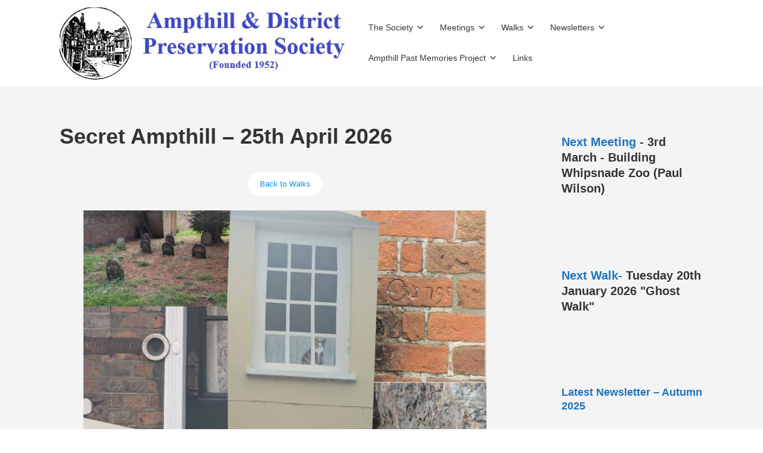

--- FILE ---
content_type: text/html; charset=UTF-8
request_url: https://adps.org.uk/walks/ghost-walk-20231031-2-2-2/
body_size: 14733
content:
<!DOCTYPE html><html xmlns="http://www.w3.org/1999/xhtml" lang="en-GB"><head><script data-no-optimize="1">var litespeed_docref=sessionStorage.getItem("litespeed_docref");litespeed_docref&&(Object.defineProperty(document,"referrer",{get:function(){return litespeed_docref}}),sessionStorage.removeItem("litespeed_docref"));</script> <meta charset="UTF-8" /><meta name="viewport" content="width=device-width, height=device-height, initial-scale=1"><meta http-equiv="X-UA-Compatible" content="IE=edge"><link rel="profile" href="http://gmpg.org/xfn/11" /><title>Secret Ampthill &#8211; 25th April 2026 &#8211; The Ampthill &amp; District Preservation Society</title><meta name='robots' content='max-image-preview:large' /><link rel='dns-prefetch' href='//use.fontawesome.com' /><link rel='dns-prefetch' href='//fonts.googleapis.com' /><link rel="alternate" type="application/rss+xml" title="The Ampthill &amp; District Preservation Society &raquo; Feed" href="https://adps.org.uk/feed/" /><link rel="alternate" type="application/rss+xml" title="The Ampthill &amp; District Preservation Society &raquo; Comments Feed" href="https://adps.org.uk/comments/feed/" /><link rel="alternate" title="oEmbed (JSON)" type="application/json+oembed" href="https://adps.org.uk/wp-json/oembed/1.0/embed?url=https%3A%2F%2Fadps.org.uk%2Fwalks%2Fghost-walk-20231031-2-2-2%2F" /><link rel="alternate" title="oEmbed (XML)" type="text/xml+oembed" href="https://adps.org.uk/wp-json/oembed/1.0/embed?url=https%3A%2F%2Fadps.org.uk%2Fwalks%2Fghost-walk-20231031-2-2-2%2F&#038;format=xml" /><link data-optimized="2" rel="stylesheet" href="https://adps.org.uk/wp-content/litespeed/css/1e2f7f85e7f56188d8d74de8a649bb7e.css?ver=ed968" /><style id='wp-block-image-inline-css' type='text/css'>.wp-block-image>a,.wp-block-image>figure>a{display:inline-block}.wp-block-image img{box-sizing:border-box;height:auto;max-width:100%;vertical-align:bottom}@media not (prefers-reduced-motion){.wp-block-image img.hide{visibility:hidden}.wp-block-image img.show{animation:show-content-image .4s}}.wp-block-image[style*=border-radius] img,.wp-block-image[style*=border-radius]>a{border-radius:inherit}.wp-block-image.has-custom-border img{box-sizing:border-box}.wp-block-image.aligncenter{text-align:center}.wp-block-image.alignfull>a,.wp-block-image.alignwide>a{width:100%}.wp-block-image.alignfull img,.wp-block-image.alignwide img{height:auto;width:100%}.wp-block-image .aligncenter,.wp-block-image .alignleft,.wp-block-image .alignright,.wp-block-image.aligncenter,.wp-block-image.alignleft,.wp-block-image.alignright{display:table}.wp-block-image .aligncenter>figcaption,.wp-block-image .alignleft>figcaption,.wp-block-image .alignright>figcaption,.wp-block-image.aligncenter>figcaption,.wp-block-image.alignleft>figcaption,.wp-block-image.alignright>figcaption{caption-side:bottom;display:table-caption}.wp-block-image .alignleft{float:left;margin:.5em 1em .5em 0}.wp-block-image .alignright{float:right;margin:.5em 0 .5em 1em}.wp-block-image .aligncenter{margin-left:auto;margin-right:auto}.wp-block-image :where(figcaption){margin-bottom:1em;margin-top:.5em}.wp-block-image.is-style-circle-mask img{border-radius:9999px}@supports ((-webkit-mask-image:none) or (mask-image:none)) or (-webkit-mask-image:none){.wp-block-image.is-style-circle-mask img{border-radius:0;-webkit-mask-image:url('data:image/svg+xml;utf8,<svg viewBox="0 0 100 100" xmlns="http://www.w3.org/2000/svg"><circle cx="50" cy="50" r="50"/></svg>');mask-image:url('data:image/svg+xml;utf8,<svg viewBox="0 0 100 100" xmlns="http://www.w3.org/2000/svg"><circle cx="50" cy="50" r="50"/></svg>');mask-mode:alpha;-webkit-mask-position:center;mask-position:center;-webkit-mask-repeat:no-repeat;mask-repeat:no-repeat;-webkit-mask-size:contain;mask-size:contain}}:root :where(.wp-block-image.is-style-rounded img,.wp-block-image .is-style-rounded img){border-radius:9999px}.wp-block-image figure{margin:0}.wp-lightbox-container{display:flex;flex-direction:column;position:relative}.wp-lightbox-container img{cursor:zoom-in}.wp-lightbox-container img:hover+button{opacity:1}.wp-lightbox-container button{align-items:center;backdrop-filter:blur(16px) saturate(180%);background-color:#5a5a5a40;border:none;border-radius:4px;cursor:zoom-in;display:flex;height:20px;justify-content:center;opacity:0;padding:0;position:absolute;right:16px;text-align:center;top:16px;width:20px;z-index:100}@media not (prefers-reduced-motion){.wp-lightbox-container button{transition:opacity .2s ease}}.wp-lightbox-container button:focus-visible{outline:3px auto #5a5a5a40;outline:3px auto -webkit-focus-ring-color;outline-offset:3px}.wp-lightbox-container button:hover{cursor:pointer;opacity:1}.wp-lightbox-container button:focus{opacity:1}.wp-lightbox-container button:focus,.wp-lightbox-container button:hover,.wp-lightbox-container button:not(:hover):not(:active):not(.has-background){background-color:#5a5a5a40;border:none}.wp-lightbox-overlay{box-sizing:border-box;cursor:zoom-out;height:100vh;left:0;overflow:hidden;position:fixed;top:0;visibility:hidden;width:100%;z-index:100000}.wp-lightbox-overlay .close-button{align-items:center;cursor:pointer;display:flex;justify-content:center;min-height:40px;min-width:40px;padding:0;position:absolute;right:calc(env(safe-area-inset-right) + 16px);top:calc(env(safe-area-inset-top) + 16px);z-index:5000000}.wp-lightbox-overlay .close-button:focus,.wp-lightbox-overlay .close-button:hover,.wp-lightbox-overlay .close-button:not(:hover):not(:active):not(.has-background){background:none;border:none}.wp-lightbox-overlay .lightbox-image-container{height:var(--wp--lightbox-container-height);left:50%;overflow:hidden;position:absolute;top:50%;transform:translate(-50%,-50%);transform-origin:top left;width:var(--wp--lightbox-container-width);z-index:9999999999}.wp-lightbox-overlay .wp-block-image{align-items:center;box-sizing:border-box;display:flex;height:100%;justify-content:center;margin:0;position:relative;transform-origin:0 0;width:100%;z-index:3000000}.wp-lightbox-overlay .wp-block-image img{height:var(--wp--lightbox-image-height);min-height:var(--wp--lightbox-image-height);min-width:var(--wp--lightbox-image-width);width:var(--wp--lightbox-image-width)}.wp-lightbox-overlay .wp-block-image figcaption{display:none}.wp-lightbox-overlay button{background:none;border:none}.wp-lightbox-overlay .scrim{background-color:#fff;height:100%;opacity:.9;position:absolute;width:100%;z-index:2000000}.wp-lightbox-overlay.active{visibility:visible}@media not (prefers-reduced-motion){.wp-lightbox-overlay.active{animation:turn-on-visibility .25s both}.wp-lightbox-overlay.active img{animation:turn-on-visibility .35s both}.wp-lightbox-overlay.show-closing-animation:not(.active){animation:turn-off-visibility .35s both}.wp-lightbox-overlay.show-closing-animation:not(.active) img{animation:turn-off-visibility .25s both}.wp-lightbox-overlay.zoom.active{animation:none;opacity:1;visibility:visible}.wp-lightbox-overlay.zoom.active .lightbox-image-container{animation:lightbox-zoom-in .4s}.wp-lightbox-overlay.zoom.active .lightbox-image-container img{animation:none}.wp-lightbox-overlay.zoom.active .scrim{animation:turn-on-visibility .4s forwards}.wp-lightbox-overlay.zoom.show-closing-animation:not(.active){animation:none}.wp-lightbox-overlay.zoom.show-closing-animation:not(.active) .lightbox-image-container{animation:lightbox-zoom-out .4s}.wp-lightbox-overlay.zoom.show-closing-animation:not(.active) .lightbox-image-container img{animation:none}.wp-lightbox-overlay.zoom.show-closing-animation:not(.active) .scrim{animation:turn-off-visibility .4s forwards}}@keyframes show-content-image{0%{visibility:hidden}99%{visibility:hidden}to{visibility:visible}}@keyframes turn-on-visibility{0%{opacity:0}to{opacity:1}}@keyframes turn-off-visibility{0%{opacity:1;visibility:visible}99%{opacity:0;visibility:visible}to{opacity:0;visibility:hidden}}@keyframes lightbox-zoom-in{0%{transform:translate(calc((-100vw + var(--wp--lightbox-scrollbar-width))/2 + var(--wp--lightbox-initial-left-position)),calc(-50vh + var(--wp--lightbox-initial-top-position))) scale(var(--wp--lightbox-scale))}to{transform:translate(-50%,-50%) scale(1)}}@keyframes lightbox-zoom-out{0%{transform:translate(-50%,-50%) scale(1);visibility:visible}99%{visibility:visible}to{transform:translate(calc((-100vw + var(--wp--lightbox-scrollbar-width))/2 + var(--wp--lightbox-initial-left-position)),calc(-50vh + var(--wp--lightbox-initial-top-position))) scale(var(--wp--lightbox-scale));visibility:hidden}}
/*# sourceURL=https://adps.org.uk/wp-includes/blocks/image/style.min.css */</style> <script type="litespeed/javascript" data-src="https://adps.org.uk/wp-includes/js/jquery/jquery.min.js?ver=3.7.1" id="jquery-core-js"></script> <link rel="https://api.w.org/" href="https://adps.org.uk/wp-json/" /><link rel="alternate" title="JSON" type="application/json" href="https://adps.org.uk/wp-json/wp/v2/pages/978" /><link rel="EditURI" type="application/rsd+xml" title="RSD" href="https://adps.org.uk/xmlrpc.php?rsd" /><meta name="generator" content="WordPress 6.9" /><link rel="canonical" href="https://adps.org.uk/walks/ghost-walk-20231031-2-2-2/" /><link rel='shortlink' href='https://adps.org.uk/?p=978' /><link rel="icon" href="https://adps.org.uk/wp-content/uploads/2023/01/cropped-Icon_resized_to_512x512-32x32.png" sizes="32x32" /><link rel="icon" href="https://adps.org.uk/wp-content/uploads/2023/01/cropped-Icon_resized_to_512x512-192x192.png" sizes="192x192" /><link rel="apple-touch-icon" href="https://adps.org.uk/wp-content/uploads/2023/01/cropped-Icon_resized_to_512x512-180x180.png" /><meta name="msapplication-TileImage" content="https://adps.org.uk/wp-content/uploads/2023/01/cropped-Icon_resized_to_512x512-270x270.png" /></head><body class="wp-singular page-template-default page page-id-978 page-child parent-pageid-25 wp-custom-logo wp-theme-bento has-sidebar right-sidebar header-default"><div class="site-wrapper clear"><header class="site-header no-fixed-header"><div class="bnt-container"><div class="mobile-menu-trigger"><div class="mobile-menu-trigger-container"><div class="mobile-menu-trigger-stick"></div><div class="mobile-menu-trigger-stick"></div><div class="mobile-menu-trigger-stick"></div></div></div><div class="mobile-menu"><div class="mobile-menu-shadow"></div><div id="nav-mobile" class="nav"><div class="mobile-menu-close-container"><div class="mobile-menu-close"></div></div><nav><div class="menu-container"><ul id="menu-topmenu-1" class="primary-mobile-menu"><li class="menu-item menu-item-type-post_type menu-item-object-page menu-item-home menu-item-has-children menu-item-31"><a href="https://adps.org.uk/"><span class="menu-item-inner">The Society</span></a><ul class="sub-menu"><li class="menu-item menu-item-type-post_type menu-item-object-page menu-item-20"><a href="https://adps.org.uk/home/membership/"><span class="menu-item-inner">Membership</span></a></li><li class="menu-item menu-item-type-post_type menu-item-object-page menu-item-52"><a href="https://adps.org.uk/home/committee/"><span class="menu-item-inner">Committee</span></a></li><li class="menu-item menu-item-type-post_type menu-item-object-page menu-item-34"><a href="https://adps.org.uk/home/constitution/"><span class="menu-item-inner">Constitution</span></a></li><li class="menu-item menu-item-type-post_type menu-item-object-page menu-item-has-children menu-item-1111"><a href="https://adps.org.uk/policies/"><span class="menu-item-inner">Policies</span></a><ul class="sub-menu"><li class="menu-item menu-item-type-post_type menu-item-object-page menu-item-1107"><a href="https://adps.org.uk/safeguarding-policy/"><span class="menu-item-inner">Safeguarding Policy</span></a></li><li class="menu-item menu-item-type-post_type menu-item-object-page menu-item-1108"><a href="https://adps.org.uk/equal-opportunities-policy/"><span class="menu-item-inner">Equal Opportunities Policy</span></a></li></ul></li></ul></li><li class="menu-item menu-item-type-post_type menu-item-object-page menu-item-has-children menu-item-23"><a href="https://adps.org.uk/meetings/"><span class="menu-item-inner">Meetings</span></a><ul class="sub-menu"><li class="menu-item menu-item-type-post_type menu-item-object-page menu-item-1433"><a href="https://adps.org.uk/meetings/meetings-2025-to-2026-2/"><span class="menu-item-inner">Meetings 2025 to 2026</span></a></li><li class="menu-item menu-item-type-post_type menu-item-object-page menu-item-1062"><a href="https://adps.org.uk/meetings/meetings-2023-to-2024-2/"><span class="menu-item-inner">Meetings 2024 to 2025</span></a></li><li class="menu-item menu-item-type-post_type menu-item-object-page menu-item-59"><a href="https://adps.org.uk/meetings/meetings-2023-to-2024/"><span class="menu-item-inner">Meetings 2023 to 2024</span></a></li><li class="menu-item menu-item-type-post_type menu-item-object-page menu-item-741"><a href="https://adps.org.uk/meetings/meetings-2022-to-2023-4/"><span class="menu-item-inner">Meetings 2022 to 2023</span></a></li><li class="menu-item menu-item-type-post_type menu-item-object-page menu-item-415"><a href="https://adps.org.uk/meetings/meetings-2022-to-2023-2/"><span class="menu-item-inner">Meetings 2021 to 2022</span></a></li><li class="menu-item menu-item-type-post_type menu-item-object-page menu-item-414"><a href="https://adps.org.uk/meetings/meetings-2022-to-2023-3/"><span class="menu-item-inner">Meetings 2019 to 2020</span></a></li><li class="menu-item menu-item-type-post_type menu-item-object-page menu-item-396"><a href="https://adps.org.uk/meetings/meetings-2018-2019/"><span class="menu-item-inner">Meetings 2018 to 2019</span></a></li><li class="menu-item menu-item-type-post_type menu-item-object-page menu-item-645"><a href="https://adps.org.uk/meetings/meetings-2018-2019-2/"><span class="menu-item-inner">Meetings 2010 to 2018</span></a></li></ul></li><li class="menu-item menu-item-type-post_type menu-item-object-page menu-item-has-children menu-item-1443"><a href="https://adps.org.uk/walks/programme-of-walks-2025-to-2026/"><span class="menu-item-inner">Walks</span></a><ul class="sub-menu"><li class="menu-item menu-item-type-post_type menu-item-object-page menu-item-1442"><a href="https://adps.org.uk/walks/programme-of-walks-2025-to-2026/"><span class="menu-item-inner">Programme of Walks 2025 to 2026</span></a></li><li class="menu-item menu-item-type-post_type menu-item-object-post menu-item-1344"><a href="https://adps.org.uk/2024/09/08/programme-of-walks-2024-2025/"><span class="menu-item-inner">Programme of Walks 2024-2025</span></a></li><li class="menu-item menu-item-type-post_type menu-item-object-post menu-item-817"><a href="https://adps.org.uk/2023/09/25/programme-of-walks-2023-24/"><span class="menu-item-inner">Programme of Walks 2023-24</span></a></li><li class="menu-item menu-item-type-post_type menu-item-object-post menu-item-187"><a href="https://adps.org.uk/2023/01/24/programme-of-walks-2023/"><span class="menu-item-inner">2023 Programme of Walks</span></a></li><li class="menu-item menu-item-type-post_type menu-item-object-page menu-item-219"><a href="https://adps.org.uk/walks/graveyard-walk/"><span class="menu-item-inner">Previous Walks</span></a></li></ul></li><li class="menu-item menu-item-type-post_type menu-item-object-page menu-item-has-children menu-item-592"><a href="https://adps.org.uk/newsletters-2/"><span class="menu-item-inner">Newsletters</span></a><ul class="sub-menu"><li class="menu-item menu-item-type-post_type menu-item-object-page menu-item-1311"><a href="https://adps.org.uk/newsletters-2/newsletters-5-2-2/"><span class="menu-item-inner">Newsletter – Spring 2025</span></a></li><li class="menu-item menu-item-type-post_type menu-item-object-post menu-item-1313"><a href="https://adps.org.uk/2024/09/08/autumn-newsletter-2024/"><span class="menu-item-inner">Newsletter – Autumn 2024</span></a></li><li class="menu-item menu-item-type-post_type menu-item-object-page menu-item-1028"><a href="https://adps.org.uk/newsletters-2/newsletters-5/"><span class="menu-item-inner">Newsletter – Spring 2024</span></a></li><li class="menu-item menu-item-type-post_type menu-item-object-page menu-item-29"><a href="https://adps.org.uk/newsletters-2/newsletters/"><span class="menu-item-inner">Newsletter – Autumn 2023</span></a></li><li class="menu-item menu-item-type-post_type menu-item-object-page menu-item-811"><a href="https://adps.org.uk/newsletters-2/newsletters-4/"><span class="menu-item-inner">Newsletter Spring 2023</span></a></li><li class="menu-item menu-item-type-post_type menu-item-object-page menu-item-496"><a href="https://adps.org.uk/newsletters-2/newsletters-2-2/"><span class="menu-item-inner">Newsletter Autumn 2022</span></a></li><li class="menu-item menu-item-type-post_type menu-item-object-page menu-item-169"><a href="https://adps.org.uk/newsletters-2/newsletters-2/"><span class="menu-item-inner">Newsletter Winter 2021</span></a></li><li class="menu-item menu-item-type-post_type menu-item-object-page menu-item-168"><a href="https://adps.org.uk/newsletters-2/newsletters-3/"><span class="menu-item-inner">Newsletter Spring 2020</span></a></li></ul></li><li class="menu-item menu-item-type-post_type menu-item-object-page menu-item-has-children menu-item-1093"><a href="https://adps.org.uk/1082-2/"><span class="menu-item-inner">Ampthill Past Memories Project</span></a><ul class="sub-menu"><li class="menu-item menu-item-type-post_type menu-item-object-post menu-item-1009"><a href="https://adps.org.uk/2024/01/27/ampthill-past-memories-project-the-first-eight-months/"><span class="menu-item-inner">Ampthill Past Memories Project &#8211; The First 8 Months</span></a></li><li class="menu-item menu-item-type-post_type menu-item-object-page menu-item-929"><a href="https://adps.org.uk/ampthill-past-history-project/"><span class="menu-item-inner">Ampthill Past Memories Project – Introduction</span></a></li></ul></li><li class="menu-item menu-item-type-post_type menu-item-object-page menu-item-349"><a href="https://adps.org.uk/links/"><span class="menu-item-inner">Links</span></a></li></ul></div></nav></div></div><div class="logo clear"><a href="https://adps.org.uk/" class="logo-image-link"><img data-lazyloaded="1" src="[data-uri]" width="603" height="155" class="logo-fullsize" data-src="https://adps.org.uk/wp-content/uploads/2023/01/logo1.jpg" alt="The Ampthill &amp; District Preservation Society" /><img data-lazyloaded="1" src="[data-uri]" width="603" height="155" class="logo-mobile" data-src="https://adps.org.uk/wp-content/uploads/2023/01/logo1.jpg" alt="The Ampthill &amp; District Preservation Society" /></a></div><div class="header-menu clear"><div id="nav-primary" class="nav"><nav><div class="menu-container"><ul id="menu-topmenu-2" class="primary-menu"><li class="menu-item menu-item-type-post_type menu-item-object-page menu-item-home menu-item-has-children menu-item-31"><a href="https://adps.org.uk/"><span class="menu-item-inner">The Society</span></a><ul class="sub-menu"><li class="menu-item menu-item-type-post_type menu-item-object-page menu-item-20"><a href="https://adps.org.uk/home/membership/"><span class="menu-item-inner">Membership</span></a></li><li class="menu-item menu-item-type-post_type menu-item-object-page menu-item-52"><a href="https://adps.org.uk/home/committee/"><span class="menu-item-inner">Committee</span></a></li><li class="menu-item menu-item-type-post_type menu-item-object-page menu-item-34"><a href="https://adps.org.uk/home/constitution/"><span class="menu-item-inner">Constitution</span></a></li><li class="menu-item menu-item-type-post_type menu-item-object-page menu-item-has-children menu-item-1111"><a href="https://adps.org.uk/policies/"><span class="menu-item-inner">Policies</span></a><ul class="sub-menu"><li class="menu-item menu-item-type-post_type menu-item-object-page menu-item-1107"><a href="https://adps.org.uk/safeguarding-policy/"><span class="menu-item-inner">Safeguarding Policy</span></a></li><li class="menu-item menu-item-type-post_type menu-item-object-page menu-item-1108"><a href="https://adps.org.uk/equal-opportunities-policy/"><span class="menu-item-inner">Equal Opportunities Policy</span></a></li></ul></li></ul></li><li class="menu-item menu-item-type-post_type menu-item-object-page menu-item-has-children menu-item-23"><a href="https://adps.org.uk/meetings/"><span class="menu-item-inner">Meetings</span></a><ul class="sub-menu"><li class="menu-item menu-item-type-post_type menu-item-object-page menu-item-1433"><a href="https://adps.org.uk/meetings/meetings-2025-to-2026-2/"><span class="menu-item-inner">Meetings 2025 to 2026</span></a></li><li class="menu-item menu-item-type-post_type menu-item-object-page menu-item-1062"><a href="https://adps.org.uk/meetings/meetings-2023-to-2024-2/"><span class="menu-item-inner">Meetings 2024 to 2025</span></a></li><li class="menu-item menu-item-type-post_type menu-item-object-page menu-item-59"><a href="https://adps.org.uk/meetings/meetings-2023-to-2024/"><span class="menu-item-inner">Meetings 2023 to 2024</span></a></li><li class="menu-item menu-item-type-post_type menu-item-object-page menu-item-741"><a href="https://adps.org.uk/meetings/meetings-2022-to-2023-4/"><span class="menu-item-inner">Meetings 2022 to 2023</span></a></li><li class="menu-item menu-item-type-post_type menu-item-object-page menu-item-415"><a href="https://adps.org.uk/meetings/meetings-2022-to-2023-2/"><span class="menu-item-inner">Meetings 2021 to 2022</span></a></li><li class="menu-item menu-item-type-post_type menu-item-object-page menu-item-414"><a href="https://adps.org.uk/meetings/meetings-2022-to-2023-3/"><span class="menu-item-inner">Meetings 2019 to 2020</span></a></li><li class="menu-item menu-item-type-post_type menu-item-object-page menu-item-396"><a href="https://adps.org.uk/meetings/meetings-2018-2019/"><span class="menu-item-inner">Meetings 2018 to 2019</span></a></li><li class="menu-item menu-item-type-post_type menu-item-object-page menu-item-645"><a href="https://adps.org.uk/meetings/meetings-2018-2019-2/"><span class="menu-item-inner">Meetings 2010 to 2018</span></a></li></ul></li><li class="menu-item menu-item-type-post_type menu-item-object-page menu-item-has-children menu-item-1443"><a href="https://adps.org.uk/walks/programme-of-walks-2025-to-2026/"><span class="menu-item-inner">Walks</span></a><ul class="sub-menu"><li class="menu-item menu-item-type-post_type menu-item-object-page menu-item-1442"><a href="https://adps.org.uk/walks/programme-of-walks-2025-to-2026/"><span class="menu-item-inner">Programme of Walks 2025 to 2026</span></a></li><li class="menu-item menu-item-type-post_type menu-item-object-post menu-item-1344"><a href="https://adps.org.uk/2024/09/08/programme-of-walks-2024-2025/"><span class="menu-item-inner">Programme of Walks 2024-2025</span></a></li><li class="menu-item menu-item-type-post_type menu-item-object-post menu-item-817"><a href="https://adps.org.uk/2023/09/25/programme-of-walks-2023-24/"><span class="menu-item-inner">Programme of Walks 2023-24</span></a></li><li class="menu-item menu-item-type-post_type menu-item-object-post menu-item-187"><a href="https://adps.org.uk/2023/01/24/programme-of-walks-2023/"><span class="menu-item-inner">2023 Programme of Walks</span></a></li><li class="menu-item menu-item-type-post_type menu-item-object-page menu-item-219"><a href="https://adps.org.uk/walks/graveyard-walk/"><span class="menu-item-inner">Previous Walks</span></a></li></ul></li><li class="menu-item menu-item-type-post_type menu-item-object-page menu-item-has-children menu-item-592"><a href="https://adps.org.uk/newsletters-2/"><span class="menu-item-inner">Newsletters</span></a><ul class="sub-menu"><li class="menu-item menu-item-type-post_type menu-item-object-page menu-item-1311"><a href="https://adps.org.uk/newsletters-2/newsletters-5-2-2/"><span class="menu-item-inner">Newsletter – Spring 2025</span></a></li><li class="menu-item menu-item-type-post_type menu-item-object-post menu-item-1313"><a href="https://adps.org.uk/2024/09/08/autumn-newsletter-2024/"><span class="menu-item-inner">Newsletter – Autumn 2024</span></a></li><li class="menu-item menu-item-type-post_type menu-item-object-page menu-item-1028"><a href="https://adps.org.uk/newsletters-2/newsletters-5/"><span class="menu-item-inner">Newsletter – Spring 2024</span></a></li><li class="menu-item menu-item-type-post_type menu-item-object-page menu-item-29"><a href="https://adps.org.uk/newsletters-2/newsletters/"><span class="menu-item-inner">Newsletter – Autumn 2023</span></a></li><li class="menu-item menu-item-type-post_type menu-item-object-page menu-item-811"><a href="https://adps.org.uk/newsletters-2/newsletters-4/"><span class="menu-item-inner">Newsletter Spring 2023</span></a></li><li class="menu-item menu-item-type-post_type menu-item-object-page menu-item-496"><a href="https://adps.org.uk/newsletters-2/newsletters-2-2/"><span class="menu-item-inner">Newsletter Autumn 2022</span></a></li><li class="menu-item menu-item-type-post_type menu-item-object-page menu-item-169"><a href="https://adps.org.uk/newsletters-2/newsletters-2/"><span class="menu-item-inner">Newsletter Winter 2021</span></a></li><li class="menu-item menu-item-type-post_type menu-item-object-page menu-item-168"><a href="https://adps.org.uk/newsletters-2/newsletters-3/"><span class="menu-item-inner">Newsletter Spring 2020</span></a></li></ul></li><li class="menu-item menu-item-type-post_type menu-item-object-page menu-item-has-children menu-item-1093"><a href="https://adps.org.uk/1082-2/"><span class="menu-item-inner">Ampthill Past Memories Project</span></a><ul class="sub-menu"><li class="menu-item menu-item-type-post_type menu-item-object-post menu-item-1009"><a href="https://adps.org.uk/2024/01/27/ampthill-past-memories-project-the-first-eight-months/"><span class="menu-item-inner">Ampthill Past Memories Project &#8211; The First 8 Months</span></a></li><li class="menu-item menu-item-type-post_type menu-item-object-page menu-item-929"><a href="https://adps.org.uk/ampthill-past-history-project/"><span class="menu-item-inner">Ampthill Past Memories Project – Introduction</span></a></li></ul></li><li class="menu-item menu-item-type-post_type menu-item-object-page menu-item-349"><a href="https://adps.org.uk/links/"><span class="menu-item-inner">Links</span></a></li></ul></div></nav></div></div><div class="ham-menu-trigger"><div class="ham-menu-trigger-container"><div class="ham-menu-trigger-stick"></div><div class="ham-menu-trigger-stick"></div><div class="ham-menu-trigger-stick"></div></div></div><div class="ham-menu-close-container"><div class="ham-menu-close"></div></div></div></header><div class="site-content"><div class="bnt-container"><div class="content content-page"><main class="site-main"><article id="post-978" class="post-978 page type-page status-publish hentry no-thumb"><header class="entry-header"><h1 class="entry-title">Secret Ampthill &#8211; 25th April 2026</h1></header><div class="entry-content clear"><div class="wp-block-buttons is-content-justification-center is-layout-flex wp-container-core-buttons-is-layout-16018d1d wp-block-buttons-is-layout-flex"><div class="wp-block-button is-style-outline is-style-outline--1"><a class="wp-block-button__link has-vivid-cyan-blue-color has-white-background-color has-text-color has-background has-small-font-size has-text-align-center has-custom-font-size wp-element-button" href="https://adps.org.uk/https://adps.org.uk/2023/09/25/programme-of-walks-2023-24/">Back to Walks</a></div></div><div style="height:10px" aria-hidden="true" class="wp-block-spacer"></div><figure class="wp-block-image size-large"><img data-lazyloaded="1" src="[data-uri]" decoding="async" width="768" height="1024" data-src="https://adps.org.uk/wp-content/uploads/2026/01/20260425-Secret-Ampthill-Walk_page-0001-768x1024.jpg" alt="" class="wp-image-1615" style="object-fit:cover" data-srcset="https://adps.org.uk/wp-content/uploads/2026/01/20260425-Secret-Ampthill-Walk_page-0001-768x1024.jpg 768w, https://adps.org.uk/wp-content/uploads/2026/01/20260425-Secret-Ampthill-Walk_page-0001-225x300.jpg 225w, https://adps.org.uk/wp-content/uploads/2026/01/20260425-Secret-Ampthill-Walk_page-0001-1152x1536.jpg 1152w, https://adps.org.uk/wp-content/uploads/2026/01/20260425-Secret-Ampthill-Walk_page-0001-1536x2048.jpg 1536w, https://adps.org.uk/wp-content/uploads/2026/01/20260425-Secret-Ampthill-Walk_page-0001-scaled.jpg 1920w" data-sizes="(max-width: 768px) 100vw, 768px" /></figure></div></article></main></div><div class="sidebar widget-area"><div id="block-13" class="widget widget-sidebar widget_block clear"><h3 class="wp-block-heading has-text-align-left has-medium-font-size"><a href="https://adps.org.uk/meetings/meetings-2025-to-2026-2/the-annulment-of-henry-viii-marriage-to-katherine-of-aragon/" data-type="page" data-id="1481">Next Meeting</a> - 3rd March - Building Whipsnade Zoo (Paul Wilson)</h3></div><div id="block-27" class="widget widget-sidebar widget_block widget_text clear"><p></p></div><div id="block-26" class="widget widget-sidebar widget_block clear"><h3 class="wp-block-heading has-text-align-left has-medium-font-size"><a href="https://adps.org.uk/january-ghost-walk-2026/" data-type="link" data-id="https://adps.org.uk/walks/tuesday-21st-january-2025-ghost-walk/">Next Walk-</a> Tuesday 20th January 2026 "Ghost Walk"</h3></div><div id="block-28" class="widget widget-sidebar widget_block widget_text clear"><p></p></div><div id="block-21" class="widget widget-sidebar widget_block clear"><h3 class="wp-block-heading has-text-align-left"><a href="https://adps.org.uk/2025/09/22/newsletter-autumn-2025/" data-type="post" data-id="1523">Latest Newsletter – Autumn 2025</a></h3></div><div id="block-25" class="widget widget-sidebar widget_block widget_text clear"><p></p></div><div id="block-24" class="widget widget-sidebar widget_block clear"><h2 class="wp-block-heading">Recent Posts</h2></div><div id="block-3" class="widget widget-sidebar widget_block clear"><div class="wp-block-group"><div class="wp-block-group__inner-container is-layout-flow wp-block-group-is-layout-flow"><ul class="wp-block-latest-posts__list wp-block-latest-posts"><li><a class="wp-block-latest-posts__post-title" href="https://adps.org.uk/2026/01/15/19-july-2026-st-andrews-graveyard-tour/">19 July 2026 &#8211; St Andrews Graveyard Tour</a></li><li><a class="wp-block-latest-posts__post-title" href="https://adps.org.uk/2025/09/22/newsletter-autumn-2025/">Newsletter &#8211; Autumn 2025</a></li><li><a class="wp-block-latest-posts__post-title" href="https://adps.org.uk/2025/06/11/newsletter-summer-2025/">Newsletter &#8211; Summer 2025</a></li><li><a class="wp-block-latest-posts__post-title" href="https://adps.org.uk/2025/04/30/agm-2025/">AGM 2025</a></li><li><a class="wp-block-latest-posts__post-title" href="https://adps.org.uk/2024/12/14/summoned-by-bells/">Summoned by Bells</a></li></ul></div></div></div><div id="block-12" class="widget widget-sidebar widget_block clear"><div style="height:16px" aria-hidden="true" class="wp-block-spacer"></div></div><div id="block-8" class="widget widget-sidebar widget_block widget_media_image clear"><div class="wp-block-image"><figure class="alignleft size-full is-resized"><a href="https://www.facebook.com/AmpthillandDistrictPreservationSociety" target="_blank" rel=" noreferrer noopener"><img data-lazyloaded="1" src="[data-uri]" decoding="async" width="500" height="94" data-src="https://adps.org.uk/wp-content/uploads/2023/01/FindUs-FB-RGB-BRC-Site-500.png" alt="" class="wp-image-244" style="width:100px;height:20px" data-srcset="https://adps.org.uk/wp-content/uploads/2023/01/FindUs-FB-RGB-BRC-Site-500.png 500w, https://adps.org.uk/wp-content/uploads/2023/01/FindUs-FB-RGB-BRC-Site-500-300x56.png 300w" data-sizes="(max-width: 500px) 100vw, 500px" /></a><figcaption class="wp-element-caption">Facebook</figcaption></figure></div></div><div id="block-11" class="widget widget-sidebar widget_block clear"><div style="height:16px" aria-hidden="true" class="wp-block-spacer"></div></div><div id="block-2" class="widget widget-sidebar widget_block widget_search clear"><form role="search" method="get" action="https://adps.org.uk/" class="wp-block-search__button-outside wp-block-search__text-button alignleft wp-block-search"    ><label class="wp-block-search__label has-small-font-size" for="wp-block-search__input-2" >Search</label><div class="wp-block-search__inside-wrapper"  style="width: 100%"><input class="wp-block-search__input has-small-font-size" id="wp-block-search__input-2" placeholder="" value="" type="search" name="s" required /><button aria-label="Search" class="wp-block-search__button has-small-font-size wp-element-button" type="submit" >Search</button></div></form></div></div></div></div><div class="after-content"></div><footer class="site-footer"><div class="widget-area sidebar-footer clear"><div class="bnt-container"><div id="block-5" class="column-6 widget widget-footer widget_block clear"><div class="wp-block-group"><div class="wp-block-group__inner-container is-layout-flow wp-block-group-is-layout-flow"><h3 class="wp-block-heading">Archives</h3><ul class="wp-block-archives-list wp-block-archives has-medium-font-size"><li><a href='https://adps.org.uk/2026/01/'>January 2026</a></li><li><a href='https://adps.org.uk/2025/09/'>September 2025</a></li><li><a href='https://adps.org.uk/2025/06/'>June 2025</a></li><li><a href='https://adps.org.uk/2025/04/'>April 2025</a></li><li><a href='https://adps.org.uk/2024/12/'>December 2024</a></li><li><a href='https://adps.org.uk/2024/09/'>September 2024</a></li><li><a href='https://adps.org.uk/2024/06/'>June 2024</a></li><li><a href='https://adps.org.uk/2024/05/'>May 2024</a></li><li><a href='https://adps.org.uk/2024/04/'>April 2024</a></li><li><a href='https://adps.org.uk/2024/01/'>January 2024</a></li><li><a href='https://adps.org.uk/2023/12/'>December 2023</a></li><li><a href='https://adps.org.uk/2023/09/'>September 2023</a></li><li><a href='https://adps.org.uk/2023/08/'>August 2023</a></li><li><a href='https://adps.org.uk/2023/07/'>July 2023</a></li><li><a href='https://adps.org.uk/2023/04/'>April 2023</a></li><li><a href='https://adps.org.uk/2023/01/'>January 2023</a></li></ul></div></div></div><div id="block-6" class="column-6 widget widget-footer widget_block clear"><div class="wp-block-group"><div class="wp-block-group__inner-container is-layout-flow wp-block-group-is-layout-flow"><h3 class="wp-block-heading has-medium-font-size">Categories</h3><ul class="wp-block-categories-list wp-block-categories has-medium-font-size"><li class="cat-item cat-item-6"><a href="https://adps.org.uk/category/meetings/">Meetings</a> (4)</li><li class="cat-item cat-item-7"><a href="https://adps.org.uk/category/news/">News</a> (8)</li><li class="cat-item cat-item-8"><a href="https://adps.org.uk/category/newsletters/">Newsletters</a> (2)</li><li class="cat-item cat-item-1"><a href="https://adps.org.uk/category/uncategorized/">Uncategorized</a> (6)</li><li class="cat-item cat-item-5"><a href="https://adps.org.uk/category/walks/">Walks</a> (3)</li></ul></div></div></div><div id="block-15" class="column-6 widget widget-footer widget_block clear"><h3 class="wp-block-heading has-white-color has-text-color"><a href="https://adps.org.uk/contact/" data-type="link" data-id="https://adps.org.uk/contact/">Contact</a></h3></div><div id="block-16" class="column-6 widget widget-footer widget_block clear"><h3 class="wp-block-heading has-white-color has-text-color"><a href="https://adps.org.uk/privacy-policy-2/" data-type="page" data-id="661">Privacy Policy</a></h3></div><div id="block-17" class="column-6 widget widget-footer widget_block clear"><h3 class="wp-block-heading has-white-color has-text-color"><a href="https://adps.org.uk/privacy-policy-2-2/" data-type="page" data-id="665">Terms and Conditions</a></h3></div><div id="block-10" class="column-6 widget widget-footer widget_block clear"><div class="wp-block-buttons has-custom-font-size has-small-font-size is-vertical is-content-justification-right is-nowrap is-layout-flex wp-container-core-buttons-is-layout-90a1a0c5 wp-block-buttons-is-layout-flex"><div class="wp-block-button is-style-fill"><a class="wp-block-button__link has-cyan-bluish-gray-color has-text-color has-background has-custom-font-size wp-element-button" href="https://adps.org.uk/wp-login.php?action=logout" style="background-color:#66666600;font-size:10px"> Logout</a></div><div class="wp-block-button"><a class="wp-block-button__link has-cyan-bluish-gray-color has-text-color has-background has-custom-font-size wp-element-button" href="https://adps.org.uk/wp-login.php" style="background-color:#66666600;font-size:10px"> Login </a></div></div></div></div></div><div class="bottom-footer clear"><div class="bnt-container"><div class="footer-copyright">&#169; 2026 The Ampthill &amp; District Preservation Society. Bento theme by Satori</div></div></div></footer></div> <script type="speculationrules">{"prefetch":[{"source":"document","where":{"and":[{"href_matches":"/*"},{"not":{"href_matches":["/wp-*.php","/wp-admin/*","/wp-content/uploads/*","/wp-content/*","/wp-content/plugins/*","/wp-content/themes/bento/*","/*\\?(.+)"]}},{"not":{"selector_matches":"a[rel~=\"nofollow\"]"}},{"not":{"selector_matches":".no-prefetch, .no-prefetch a"}}]},"eagerness":"conservative"}]}</script> <script id="wp-emoji-settings" type="application/json">{"baseUrl":"https://s.w.org/images/core/emoji/17.0.2/72x72/","ext":".png","svgUrl":"https://s.w.org/images/core/emoji/17.0.2/svg/","svgExt":".svg","source":{"concatemoji":"https://adps.org.uk/wp-includes/js/wp-emoji-release.min.js?ver=6.9"}}</script> <script type="module">/*  */
/*! This file is auto-generated */
const a=JSON.parse(document.getElementById("wp-emoji-settings").textContent),o=(window._wpemojiSettings=a,"wpEmojiSettingsSupports"),s=["flag","emoji"];function i(e){try{var t={supportTests:e,timestamp:(new Date).valueOf()};sessionStorage.setItem(o,JSON.stringify(t))}catch(e){}}function c(e,t,n){e.clearRect(0,0,e.canvas.width,e.canvas.height),e.fillText(t,0,0);t=new Uint32Array(e.getImageData(0,0,e.canvas.width,e.canvas.height).data);e.clearRect(0,0,e.canvas.width,e.canvas.height),e.fillText(n,0,0);const a=new Uint32Array(e.getImageData(0,0,e.canvas.width,e.canvas.height).data);return t.every((e,t)=>e===a[t])}function p(e,t){e.clearRect(0,0,e.canvas.width,e.canvas.height),e.fillText(t,0,0);var n=e.getImageData(16,16,1,1);for(let e=0;e<n.data.length;e++)if(0!==n.data[e])return!1;return!0}function u(e,t,n,a){switch(t){case"flag":return n(e,"\ud83c\udff3\ufe0f\u200d\u26a7\ufe0f","\ud83c\udff3\ufe0f\u200b\u26a7\ufe0f")?!1:!n(e,"\ud83c\udde8\ud83c\uddf6","\ud83c\udde8\u200b\ud83c\uddf6")&&!n(e,"\ud83c\udff4\udb40\udc67\udb40\udc62\udb40\udc65\udb40\udc6e\udb40\udc67\udb40\udc7f","\ud83c\udff4\u200b\udb40\udc67\u200b\udb40\udc62\u200b\udb40\udc65\u200b\udb40\udc6e\u200b\udb40\udc67\u200b\udb40\udc7f");case"emoji":return!a(e,"\ud83e\u1fac8")}return!1}function f(e,t,n,a){let r;const o=(r="undefined"!=typeof WorkerGlobalScope&&self instanceof WorkerGlobalScope?new OffscreenCanvas(300,150):document.createElement("canvas")).getContext("2d",{willReadFrequently:!0}),s=(o.textBaseline="top",o.font="600 32px Arial",{});return e.forEach(e=>{s[e]=t(o,e,n,a)}),s}function r(e){var t=document.createElement("script");t.src=e,t.defer=!0,document.head.appendChild(t)}a.supports={everything:!0,everythingExceptFlag:!0},new Promise(t=>{let n=function(){try{var e=JSON.parse(sessionStorage.getItem(o));if("object"==typeof e&&"number"==typeof e.timestamp&&(new Date).valueOf()<e.timestamp+604800&&"object"==typeof e.supportTests)return e.supportTests}catch(e){}return null}();if(!n){if("undefined"!=typeof Worker&&"undefined"!=typeof OffscreenCanvas&&"undefined"!=typeof URL&&URL.createObjectURL&&"undefined"!=typeof Blob)try{var e="postMessage("+f.toString()+"("+[JSON.stringify(s),u.toString(),c.toString(),p.toString()].join(",")+"));",a=new Blob([e],{type:"text/javascript"});const r=new Worker(URL.createObjectURL(a),{name:"wpTestEmojiSupports"});return void(r.onmessage=e=>{i(n=e.data),r.terminate(),t(n)})}catch(e){}i(n=f(s,u,c,p))}t(n)}).then(e=>{for(const n in e)a.supports[n]=e[n],a.supports.everything=a.supports.everything&&a.supports[n],"flag"!==n&&(a.supports.everythingExceptFlag=a.supports.everythingExceptFlag&&a.supports[n]);var t;a.supports.everythingExceptFlag=a.supports.everythingExceptFlag&&!a.supports.flag,a.supports.everything||((t=a.source||{}).concatemoji?r(t.concatemoji):t.wpemoji&&t.twemoji&&(r(t.twemoji),r(t.wpemoji)))});
//# sourceURL=https://adps.org.uk/wp-includes/js/wp-emoji-loader.min.js
/*  */</script> <script data-no-optimize="1">window.lazyLoadOptions=Object.assign({},{threshold:300},window.lazyLoadOptions||{});!function(t,e){"object"==typeof exports&&"undefined"!=typeof module?module.exports=e():"function"==typeof define&&define.amd?define(e):(t="undefined"!=typeof globalThis?globalThis:t||self).LazyLoad=e()}(this,function(){"use strict";function e(){return(e=Object.assign||function(t){for(var e=1;e<arguments.length;e++){var n,a=arguments[e];for(n in a)Object.prototype.hasOwnProperty.call(a,n)&&(t[n]=a[n])}return t}).apply(this,arguments)}function o(t){return e({},at,t)}function l(t,e){return t.getAttribute(gt+e)}function c(t){return l(t,vt)}function s(t,e){return function(t,e,n){e=gt+e;null!==n?t.setAttribute(e,n):t.removeAttribute(e)}(t,vt,e)}function i(t){return s(t,null),0}function r(t){return null===c(t)}function u(t){return c(t)===_t}function d(t,e,n,a){t&&(void 0===a?void 0===n?t(e):t(e,n):t(e,n,a))}function f(t,e){et?t.classList.add(e):t.className+=(t.className?" ":"")+e}function _(t,e){et?t.classList.remove(e):t.className=t.className.replace(new RegExp("(^|\\s+)"+e+"(\\s+|$)")," ").replace(/^\s+/,"").replace(/\s+$/,"")}function g(t){return t.llTempImage}function v(t,e){!e||(e=e._observer)&&e.unobserve(t)}function b(t,e){t&&(t.loadingCount+=e)}function p(t,e){t&&(t.toLoadCount=e)}function n(t){for(var e,n=[],a=0;e=t.children[a];a+=1)"SOURCE"===e.tagName&&n.push(e);return n}function h(t,e){(t=t.parentNode)&&"PICTURE"===t.tagName&&n(t).forEach(e)}function a(t,e){n(t).forEach(e)}function m(t){return!!t[lt]}function E(t){return t[lt]}function I(t){return delete t[lt]}function y(e,t){var n;m(e)||(n={},t.forEach(function(t){n[t]=e.getAttribute(t)}),e[lt]=n)}function L(a,t){var o;m(a)&&(o=E(a),t.forEach(function(t){var e,n;e=a,(t=o[n=t])?e.setAttribute(n,t):e.removeAttribute(n)}))}function k(t,e,n){f(t,e.class_loading),s(t,st),n&&(b(n,1),d(e.callback_loading,t,n))}function A(t,e,n){n&&t.setAttribute(e,n)}function O(t,e){A(t,rt,l(t,e.data_sizes)),A(t,it,l(t,e.data_srcset)),A(t,ot,l(t,e.data_src))}function w(t,e,n){var a=l(t,e.data_bg_multi),o=l(t,e.data_bg_multi_hidpi);(a=nt&&o?o:a)&&(t.style.backgroundImage=a,n=n,f(t=t,(e=e).class_applied),s(t,dt),n&&(e.unobserve_completed&&v(t,e),d(e.callback_applied,t,n)))}function x(t,e){!e||0<e.loadingCount||0<e.toLoadCount||d(t.callback_finish,e)}function M(t,e,n){t.addEventListener(e,n),t.llEvLisnrs[e]=n}function N(t){return!!t.llEvLisnrs}function z(t){if(N(t)){var e,n,a=t.llEvLisnrs;for(e in a){var o=a[e];n=e,o=o,t.removeEventListener(n,o)}delete t.llEvLisnrs}}function C(t,e,n){var a;delete t.llTempImage,b(n,-1),(a=n)&&--a.toLoadCount,_(t,e.class_loading),e.unobserve_completed&&v(t,n)}function R(i,r,c){var l=g(i)||i;N(l)||function(t,e,n){N(t)||(t.llEvLisnrs={});var a="VIDEO"===t.tagName?"loadeddata":"load";M(t,a,e),M(t,"error",n)}(l,function(t){var e,n,a,o;n=r,a=c,o=u(e=i),C(e,n,a),f(e,n.class_loaded),s(e,ut),d(n.callback_loaded,e,a),o||x(n,a),z(l)},function(t){var e,n,a,o;n=r,a=c,o=u(e=i),C(e,n,a),f(e,n.class_error),s(e,ft),d(n.callback_error,e,a),o||x(n,a),z(l)})}function T(t,e,n){var a,o,i,r,c;t.llTempImage=document.createElement("IMG"),R(t,e,n),m(c=t)||(c[lt]={backgroundImage:c.style.backgroundImage}),i=n,r=l(a=t,(o=e).data_bg),c=l(a,o.data_bg_hidpi),(r=nt&&c?c:r)&&(a.style.backgroundImage='url("'.concat(r,'")'),g(a).setAttribute(ot,r),k(a,o,i)),w(t,e,n)}function G(t,e,n){var a;R(t,e,n),a=e,e=n,(t=Et[(n=t).tagName])&&(t(n,a),k(n,a,e))}function D(t,e,n){var a;a=t,(-1<It.indexOf(a.tagName)?G:T)(t,e,n)}function S(t,e,n){var a;t.setAttribute("loading","lazy"),R(t,e,n),a=e,(e=Et[(n=t).tagName])&&e(n,a),s(t,_t)}function V(t){t.removeAttribute(ot),t.removeAttribute(it),t.removeAttribute(rt)}function j(t){h(t,function(t){L(t,mt)}),L(t,mt)}function F(t){var e;(e=yt[t.tagName])?e(t):m(e=t)&&(t=E(e),e.style.backgroundImage=t.backgroundImage)}function P(t,e){var n;F(t),n=e,r(e=t)||u(e)||(_(e,n.class_entered),_(e,n.class_exited),_(e,n.class_applied),_(e,n.class_loading),_(e,n.class_loaded),_(e,n.class_error)),i(t),I(t)}function U(t,e,n,a){var o;n.cancel_on_exit&&(c(t)!==st||"IMG"===t.tagName&&(z(t),h(o=t,function(t){V(t)}),V(o),j(t),_(t,n.class_loading),b(a,-1),i(t),d(n.callback_cancel,t,e,a)))}function $(t,e,n,a){var o,i,r=(i=t,0<=bt.indexOf(c(i)));s(t,"entered"),f(t,n.class_entered),_(t,n.class_exited),o=t,i=a,n.unobserve_entered&&v(o,i),d(n.callback_enter,t,e,a),r||D(t,n,a)}function q(t){return t.use_native&&"loading"in HTMLImageElement.prototype}function H(t,o,i){t.forEach(function(t){return(a=t).isIntersecting||0<a.intersectionRatio?$(t.target,t,o,i):(e=t.target,n=t,a=o,t=i,void(r(e)||(f(e,a.class_exited),U(e,n,a,t),d(a.callback_exit,e,n,t))));var e,n,a})}function B(e,n){var t;tt&&!q(e)&&(n._observer=new IntersectionObserver(function(t){H(t,e,n)},{root:(t=e).container===document?null:t.container,rootMargin:t.thresholds||t.threshold+"px"}))}function J(t){return Array.prototype.slice.call(t)}function K(t){return t.container.querySelectorAll(t.elements_selector)}function Q(t){return c(t)===ft}function W(t,e){return e=t||K(e),J(e).filter(r)}function X(e,t){var n;(n=K(e),J(n).filter(Q)).forEach(function(t){_(t,e.class_error),i(t)}),t.update()}function t(t,e){var n,a,t=o(t);this._settings=t,this.loadingCount=0,B(t,this),n=t,a=this,Y&&window.addEventListener("online",function(){X(n,a)}),this.update(e)}var Y="undefined"!=typeof window,Z=Y&&!("onscroll"in window)||"undefined"!=typeof navigator&&/(gle|ing|ro)bot|crawl|spider/i.test(navigator.userAgent),tt=Y&&"IntersectionObserver"in window,et=Y&&"classList"in document.createElement("p"),nt=Y&&1<window.devicePixelRatio,at={elements_selector:".lazy",container:Z||Y?document:null,threshold:300,thresholds:null,data_src:"src",data_srcset:"srcset",data_sizes:"sizes",data_bg:"bg",data_bg_hidpi:"bg-hidpi",data_bg_multi:"bg-multi",data_bg_multi_hidpi:"bg-multi-hidpi",data_poster:"poster",class_applied:"applied",class_loading:"litespeed-loading",class_loaded:"litespeed-loaded",class_error:"error",class_entered:"entered",class_exited:"exited",unobserve_completed:!0,unobserve_entered:!1,cancel_on_exit:!0,callback_enter:null,callback_exit:null,callback_applied:null,callback_loading:null,callback_loaded:null,callback_error:null,callback_finish:null,callback_cancel:null,use_native:!1},ot="src",it="srcset",rt="sizes",ct="poster",lt="llOriginalAttrs",st="loading",ut="loaded",dt="applied",ft="error",_t="native",gt="data-",vt="ll-status",bt=[st,ut,dt,ft],pt=[ot],ht=[ot,ct],mt=[ot,it,rt],Et={IMG:function(t,e){h(t,function(t){y(t,mt),O(t,e)}),y(t,mt),O(t,e)},IFRAME:function(t,e){y(t,pt),A(t,ot,l(t,e.data_src))},VIDEO:function(t,e){a(t,function(t){y(t,pt),A(t,ot,l(t,e.data_src))}),y(t,ht),A(t,ct,l(t,e.data_poster)),A(t,ot,l(t,e.data_src)),t.load()}},It=["IMG","IFRAME","VIDEO"],yt={IMG:j,IFRAME:function(t){L(t,pt)},VIDEO:function(t){a(t,function(t){L(t,pt)}),L(t,ht),t.load()}},Lt=["IMG","IFRAME","VIDEO"];return t.prototype={update:function(t){var e,n,a,o=this._settings,i=W(t,o);{if(p(this,i.length),!Z&&tt)return q(o)?(e=o,n=this,i.forEach(function(t){-1!==Lt.indexOf(t.tagName)&&S(t,e,n)}),void p(n,0)):(t=this._observer,o=i,t.disconnect(),a=t,void o.forEach(function(t){a.observe(t)}));this.loadAll(i)}},destroy:function(){this._observer&&this._observer.disconnect(),K(this._settings).forEach(function(t){I(t)}),delete this._observer,delete this._settings,delete this.loadingCount,delete this.toLoadCount},loadAll:function(t){var e=this,n=this._settings;W(t,n).forEach(function(t){v(t,e),D(t,n,e)})},restoreAll:function(){var e=this._settings;K(e).forEach(function(t){P(t,e)})}},t.load=function(t,e){e=o(e);D(t,e)},t.resetStatus=function(t){i(t)},t}),function(t,e){"use strict";function n(){e.body.classList.add("litespeed_lazyloaded")}function a(){console.log("[LiteSpeed] Start Lazy Load"),o=new LazyLoad(Object.assign({},t.lazyLoadOptions||{},{elements_selector:"[data-lazyloaded]",callback_finish:n})),i=function(){o.update()},t.MutationObserver&&new MutationObserver(i).observe(e.documentElement,{childList:!0,subtree:!0,attributes:!0})}var o,i;t.addEventListener?t.addEventListener("load",a,!1):t.attachEvent("onload",a)}(window,document);</script><script data-no-optimize="1">window.litespeed_ui_events=window.litespeed_ui_events||["mouseover","click","keydown","wheel","touchmove","touchstart"];var urlCreator=window.URL||window.webkitURL;function litespeed_load_delayed_js_force(){console.log("[LiteSpeed] Start Load JS Delayed"),litespeed_ui_events.forEach(e=>{window.removeEventListener(e,litespeed_load_delayed_js_force,{passive:!0})}),document.querySelectorAll("iframe[data-litespeed-src]").forEach(e=>{e.setAttribute("src",e.getAttribute("data-litespeed-src"))}),"loading"==document.readyState?window.addEventListener("DOMContentLoaded",litespeed_load_delayed_js):litespeed_load_delayed_js()}litespeed_ui_events.forEach(e=>{window.addEventListener(e,litespeed_load_delayed_js_force,{passive:!0})});async function litespeed_load_delayed_js(){let t=[];for(var d in document.querySelectorAll('script[type="litespeed/javascript"]').forEach(e=>{t.push(e)}),t)await new Promise(e=>litespeed_load_one(t[d],e));document.dispatchEvent(new Event("DOMContentLiteSpeedLoaded")),window.dispatchEvent(new Event("DOMContentLiteSpeedLoaded"))}function litespeed_load_one(t,e){console.log("[LiteSpeed] Load ",t);var d=document.createElement("script");d.addEventListener("load",e),d.addEventListener("error",e),t.getAttributeNames().forEach(e=>{"type"!=e&&d.setAttribute("data-src"==e?"src":e,t.getAttribute(e))});let a=!(d.type="text/javascript");!d.src&&t.textContent&&(d.src=litespeed_inline2src(t.textContent),a=!0),t.after(d),t.remove(),a&&e()}function litespeed_inline2src(t){try{var d=urlCreator.createObjectURL(new Blob([t.replace(/^(?:<!--)?(.*?)(?:-->)?$/gm,"$1")],{type:"text/javascript"}))}catch(e){d="data:text/javascript;base64,"+btoa(t.replace(/^(?:<!--)?(.*?)(?:-->)?$/gm,"$1"))}return d}</script><script data-no-optimize="1">var litespeed_vary=document.cookie.replace(/(?:(?:^|.*;\s*)_lscache_vary\s*\=\s*([^;]*).*$)|^.*$/,"");litespeed_vary||fetch("/wp-content/plugins/litespeed-cache/guest.vary.php",{method:"POST",cache:"no-cache",redirect:"follow"}).then(e=>e.json()).then(e=>{console.log(e),e.hasOwnProperty("reload")&&"yes"==e.reload&&(sessionStorage.setItem("litespeed_docref",document.referrer),window.location.reload(!0))});</script><script data-optimized="1" type="litespeed/javascript" data-src="https://adps.org.uk/wp-content/litespeed/js/1b98753cc95dd0f6bedad60b6231e423.js?ver=ed968"></script></body></html>
<!-- Page optimized by LiteSpeed Cache @2026-01-19 09:07:24 -->

<!-- Page cached by LiteSpeed Cache 7.7 on 2026-01-19 09:07:24 -->
<!-- Guest Mode -->
<!-- QUIC.cloud UCSS in queue -->